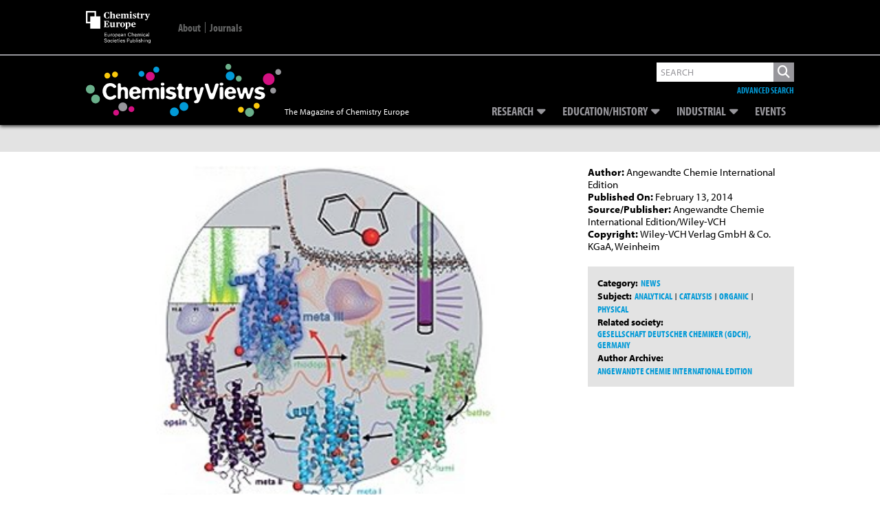

--- FILE ---
content_type: text/html; charset=utf-8
request_url: https://www.google.com/recaptcha/api2/aframe
body_size: 266
content:
<!DOCTYPE HTML><html><head><meta http-equiv="content-type" content="text/html; charset=UTF-8"></head><body><script nonce="fnnHKseGyJVwsWnoNk7uCw">/** Anti-fraud and anti-abuse applications only. See google.com/recaptcha */ try{var clients={'sodar':'https://pagead2.googlesyndication.com/pagead/sodar?'};window.addEventListener("message",function(a){try{if(a.source===window.parent){var b=JSON.parse(a.data);var c=clients[b['id']];if(c){var d=document.createElement('img');d.src=c+b['params']+'&rc='+(localStorage.getItem("rc::a")?sessionStorage.getItem("rc::b"):"");window.document.body.appendChild(d);sessionStorage.setItem("rc::e",parseInt(sessionStorage.getItem("rc::e")||0)+1);localStorage.setItem("rc::h",'1768618357584');}}}catch(b){}});window.parent.postMessage("_grecaptcha_ready", "*");}catch(b){}</script></body></html>